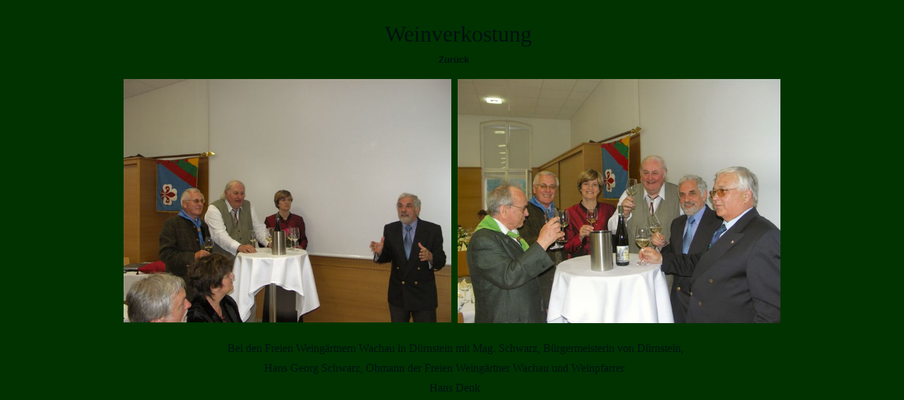

--- FILE ---
content_type: text/html
request_url: http://weinphilosoph.at/verkostung4.htm
body_size: 8107
content:
<html><head><link rel="SHORTCUT ICON" href="./favicon.ico"><title>Weinverkostung</title><meta HTTP-EQUIV="content-type" CONTENT="text/html; charset=ISO-8859-1"><meta  HTTP-EQUIV="refresh" CONTENT="900"><META http-equiv=Cache-Control content=no-cache><META http-equiv=Pragma content=no-cache><META name="Expires" content="Fri, 01 Jan 1990 00:00:00 GMT"><META name="DateInSecsSinceEpoch" content="1058759615"><style><!--
body, td, font, .p, 
a, a:link{color:1111}
a:visited{color:}
a:active{color:1111}
.d, .d a:visited, .d a:link, .d a:active{font-weight:bold;color:;text-decoration:none}
.f{color:}
.g, .g a:visited, .g a:link, .g a:active{}
.h{color:}
.l{line-height:9pt}
.k, .k a:visited, .k a:link, .k a:hover, .k a:active{font-weight:bold;color:}
.p, .p:link, .p a:link, .p a:active, .p a:visited{color:}
.q a:visited, .q a:link, .q a:active, .q {text-decoration:none;color:}
.s, .s:link, .s:visited, .s a:link{color:;}
.y{font-weight:bold}
.z {visibility:hidden}

//-->
</style>
<script language="JavaScript">
<!--

function SymError()
{
  return true;
}

window.onerror = SymError;

var SymRealWinOpen = window.open;

function SymWinOpen(url, name, attributes)
{
  return (new Object());
}

window.open = SymWinOpen;

//-->
</script>

<script><!--
function sf(){document.f.q.focus();}function c(p){var f=document.f;if (f.action) {f.action = 'http://'+p;f.submit();return false;}return true;}function t(p){location.href=p;}
// -->
</script>
</head>
<body topmargin=0 leftmargin=0 rightmargin=0 marginheight=0 marginwidth=0 bgcolor=#003300 link="#FFCC00" vlink="#FFCC00" alink="#FFCC00" text="#FFFFFF" class="d" style="color: #FFCC00">
<table border=0 cellpadding=0 cellspacing=0 align=center width="420" height="94"><tr>
  <td rowspan=3 bgcolor="#003300" bordercolor="#003300" width="5" height="75">&nbsp;</td></tr><tr>
    <td bgcolor="#003300" bordercolor="#003300" width="415" height="23">&nbsp;</td></tr><tr>
    <td colspan=2 bgcolor=#003300 bordercolor="#003300" width="415" height="52">
  <p align="center">
  <font size="5" face="Lucida Calligraphy" color="#CC9900">&nbsp; </font>
  <font face="Lucida Calligraphy" size="6" color="#FFCC00">Weinverkostung</font></td></tr><tr>
    <td colspan=2 width="420" height="19">
    <p align="center"><font size=2 face="Arial" color="#FFFFFF">
    <a href="verkostung.htm"><font color="#CC9900">&nbsp;</font><font face="Arial" color="#FFCC00">Zurück</font></a></font></td></tr></table>
<font size=3>&nbsp; </font>
<div align="center">
<table border=0 cellpadding=0 cellspacing=0 width=935 height="1696" class="l"><tr>
  <td width=468 valign=top height="348" style="font-family: arial,sans-serif" bordercolor="#000000">
  <p align="center">
  <img border="0" src="bilderklein/Pfadfinder1.jpg" width="464" height="345"></p>
  </td>
  <td width=4 valign=top height="445" style="font-family: arial,sans-serif" rowspan="2">&nbsp;</td>
  <td width=463 valign=top height="348" style="font-family: arial,sans-serif">
  <p align="center">
  <img border="0" src="bilderklein/Pfadfinder2.jpg" width="457" height="346"></p>
  </td></tr>
  <tr>
  <td width=468 valign=top height="97" style="font-family: arial,sans-serif" bordercolor="#000000">
  <p align="center">&nbsp;</p>
	<p align="right"><font face="Lucida Calligraphy" color="#FFCC00">Bei den Freien 
	Weingärtnern&nbsp;Wachau&nbsp;in Dürnstein</font></p>
  <p align="right"><font color="#FFCC00" face="Lucida Calligraphy">&nbsp;&nbsp;&nbsp;&nbsp;&nbsp;&nbsp;&nbsp;&nbsp;&nbsp; 
	Hans Georg Schwarz, Obmann der Freien</font><p align="right">
	<font face="Lucida Calligraphy" color="#FFCC00">&nbsp;Hans </font>
	<p align="center">&nbsp;</td>
  <td width=463 valign=top height="97" style="font-family: arial,sans-serif">
  <p>&nbsp;<p><font color="#FFCC00" face="Lucida Calligraphy">mit&nbsp;Mag. Schwarz, Bürgermeisterin von Dürnstein,</font><p>
	<font face="Lucida Calligraphy" color="#FFCC00">Weingärtner Wachau und 
	Weinpfarrer </font>
	<p><font face="Lucida Calligraphy" color="#FFCC00">Denk </font></td></tr>
  <tr>
  <td width=468 valign=top height="321" style="font-family: arial,sans-serif">
  <p align="center">
  &nbsp;</p>
  <p align="center">
  &nbsp;</p></td>
  <td width=4 valign=top height="409" style="font-family: arial,sans-serif" rowspan="2">&nbsp;</td>
  <td width=463 valign=top height="321" style="font-family: arial,sans-serif">
  <p align="center">
  &nbsp;</p>
  <p align="center">
  &nbsp;</td>
  </tr>
  <tr>
  <td width=468 valign=top height="77" style="font-family: arial,sans-serif">
  <p align="center">&nbsp;</p>
  </td>
  <td width=463 valign=top height="77" style="font-family: arial,sans-serif">
  <p><font color="#CC9900">&nbsp;&nbsp;&nbsp;&nbsp;&nbsp;&nbsp;&nbsp;&nbsp;&nbsp;&nbsp;&nbsp;&nbsp;&nbsp;
  </font></td>
  </tr>
  <tr>
  <td width=468 valign=top height="355" style="font-family: arial,sans-serif">
  <p align="center">
  &nbsp;</p></td>
  <td width=4 valign=top height="355" style="font-family: arial,sans-serif">&nbsp;</td>
  <td width=463 valign=top height="355" style="font-family: arial,sans-serif">
  <p align="center">
  &nbsp;</p>
  </td>
  </tr>
  <tr>
  <td width=468 valign=top height="76" style="font-family: arial,sans-serif">
  <font face="Times New Roman">
	<p align="center"><font color="#CC9900">&nbsp;&nbsp;&nbsp;&nbsp; </font> </font>
  <font color="#CC9900">&nbsp; </font> </td>
  <td width=4 valign=top height="76" style="font-family: arial,sans-serif">&nbsp;</td>
  <td width=463 valign=top height="76" style="font-family: arial,sans-serif">
  <p align="center">&nbsp;<p align="center">
  &nbsp;</td>
  </tr>
  <tr>
  <td width=468 valign=top height="340" style="font-family: arial,sans-serif">
  <p align="center">
  &nbsp;</td>
  <td width=4 valign=top height="340" style="font-family: arial,sans-serif">&nbsp;</td>
  <td width=463 valign=top height="340" style="font-family: arial,sans-serif">
  <p align="center">
  &nbsp;</p>
  </td>
  </tr>
  <tr>
  <td width=468 valign=top height="78" style="font-family: arial,sans-serif">
  <p align="center">&nbsp;</p>
  <p align="center">&nbsp;</td>
  <td width=4 valign=top height="78" style="font-family: arial,sans-serif">&nbsp;</td>
  <td width=463 valign=top height="78" style="font-family: arial,sans-serif">
  <p align="center">&nbsp;<p align="center">
  &nbsp;</td>
  </tr>
</table>
</div>
<table border=0 cellpadding=0 cellspacing=0 width=931 align=center height="400" id="table1">
  <tr>
  <td width=468 valign=top height="350" style="font-family: arial,sans-serif">
  <font face="Arial" color="#FFFFFF" style="font-family: arial,sans-serif">
  <p align="left">
  <font face="Arial" size="2" style="font-family: arial,sans-serif">&nbsp;&nbsp;&nbsp;&nbsp;</font></font></td>
  <td width=4 valign=top height="350" style="font-family: arial,sans-serif">&nbsp;</td>
  <td width=459 valign=top height="350" style="font-family: arial,sans-serif">
  <p align="center">
  &nbsp;</p>
  </td>
  </tr>
  <tr>
  <td width=468 valign=top height="50" style="font-family: arial,sans-serif">
  <p align="right"><font color="#CC9900">&nbsp;&nbsp;&nbsp;&nbsp;&nbsp;&nbsp;&nbsp;&nbsp;&nbsp;&nbsp;&nbsp;&nbsp;&nbsp;&nbsp;&nbsp;&nbsp;&nbsp;&nbsp;&nbsp;&nbsp;&nbsp;&nbsp;&nbsp;&nbsp;&nbsp;&nbsp;&nbsp;&nbsp;&nbsp;&nbsp;&nbsp;&nbsp;&nbsp;&nbsp;&nbsp;&nbsp;&nbsp;&nbsp;&nbsp;
  </font>
  <font face="Times New Roman" color="#CC9900">&nbsp; </font><font color="#CC9900">
  &nbsp;</font></td>
  <td width=4 valign=top height="50" style="font-family: arial,sans-serif">&nbsp;</td>
  <td width=459 valign=top height="50" style="font-family: arial,sans-serif">
  <p align="left"><font face="Times New Roman" color="#CC9900">&nbsp;</font></td>
  </tr>
</table>
<table border=0 cellpadding=0 cellspacing=0 width=905 align=center><tr>
  <td width=446 valign=top>&nbsp;</td>
  <td width=30 valign=top>&nbsp;<font color="#CC9900">&nbsp;</font><a href="verkostung.htm"><font color="#CC9900">zurück&nbsp;&nbsp;</font></a>&nbsp;</td>
  <td width=429 valign=top>&nbsp;</td></tr></table><font size=3><br></font><br clear=all></body>
<script language="JavaScript">
<!--

window.open = SymRealWinOpen;

//-->
</script>

</html>